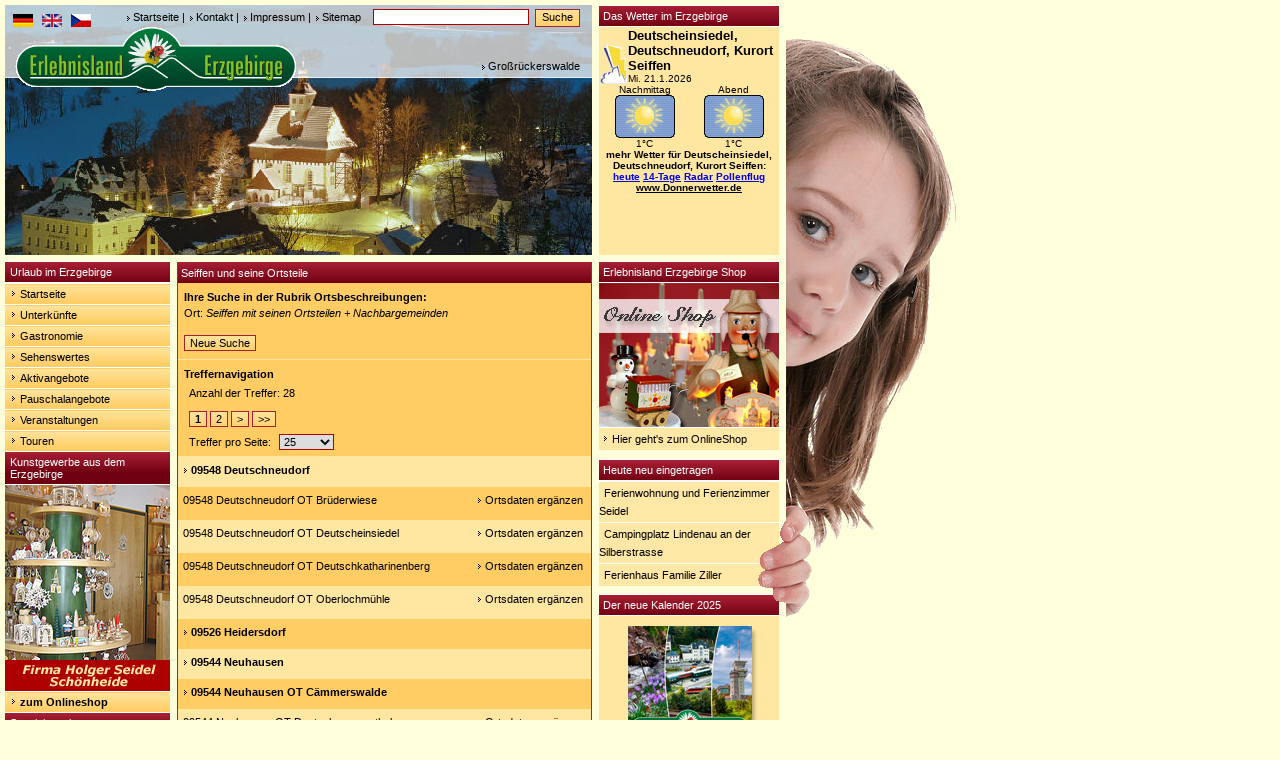

--- FILE ---
content_type: text/html; charset=UTF-8
request_url: https://erlebnisland-erzgebirge.de/index.php?index=ausgabe_l-O&nebenorte=1&gemeinde=Seiffen&umkreis=1&treffer=25&abseite=0
body_size: 8547
content:
<!DOCTYPE html PUBLIC "-//W3C//DTD XHTML 1.0 Transitional//EN" "https://www.w3.org/TR/xhtml1/DTD/xhtml1-transitional.dtd">
<html xmlns="https://www.w3.org/1999/xhtml">
<head>
<!-- Google tag (gtag.js) -->
<script async src="https://www.googletagmanager.com/gtag/js?id=G-2PH0RQ4H0H"></script>
<script>
  window.dataLayer = window.dataLayer || [];
  function gtag(){dataLayer.push(arguments);}
  gtag('js', new Date());

  gtag('config', 'G-2PH0RQ4H0H');
</script>
<title>Seiffen und seine Ortsteile im Erzgebirge</title>
<meta name="verify-v1" content="teDicjUaTVZJgdUHq8GlvAc0BVwUPPmgq3N7YNAXzZY="/>
<meta name="keywords" content="Erzgebirge, Urlaub, "/>
<meta name="description" content="Ihr Urlaub im Erzgebirge: Adressen und Kontaktdaten von Gemeindeverwaltungen und Touristinformationen. Detaillierte Beschreibungen und Fotos von Gemeinden und Ortschaften im Erzgebirge"/>
<meta name="page-topic" content="Reise, Tourismus, Urlaub, Erzgebirge"/>
<meta name="abstract" content="Seiffen und seine Ortsteile - Urlaub im Erlebnisland Erzgebirge"/>
<meta http-equiv="Content-Type" content="text/html; charset=iso-8859-1"/>
<meta name="language" content="deutsch, de"/>
<meta name="content-language" content="de"/>
<meta name="author" content="Rene Metzler"/>
<meta name="publisher" content="WMS-Werbung Thum"/>
<meta name="copyright" content="WMS-Werbung Thum"/>
<link rel="shortcut icon" href="https://www.erlebnisland-erzgebirge.de//images/favicon.ico"/>
<link rel="stylesheet" href="https://www.erlebnisland-erzgebirge.de/css/screen.css" type="text/css" media="screen, projection"/>
<link rel="stylesheet" href="https://www.erlebnisland-erzgebirge.de/css/print.css" type="text/css" media="print"/>  
<link rel="stylesheet" href="https://www.erlebnisland-erzgebirge.de/css/multiple-instances.css" type="text/css"/> 
<link rel="stylesheet" href="https://www.erlebnisland-erzgebirge.de/lightbox/css/lightbox.css" type="text/css" media="screen" />

<script language="javascript" src="https://www.erlebnisland-erzgebirge.de/js/bildwechsel.js" type="text/javascript"></script>
<script language="javascript" src="https://www.erlebnisland-erzgebirge.de/js/spamschutz.js" type="text/javascript"></script>
<script language="javascript" src="https://www.erlebnisland-erzgebirge.de/js/cookies.js" type="text/javascript"></script>
<script language="javascript" src="https://www.erlebnisland-erzgebirge.de/js/jquery.pack.js" type="text/javascript"></script>
<script language="javascript" src="https://www.erlebnisland-erzgebirge.de/js/slideshow.js" type="text/javascript"></script>



 
</head>
<body>



<a name="top"></a>
<!-- OBEN -->
<!-- Menu oben - Suche -->
<div id="pos_oben">

<div id="pos_translate">
<a id="deutsch" name="deutsch" href="https://www.erlebnisland-erzgebirge.de" title="deutsch"><img id="deutsch2" src="../images/flag_de.gif" alt="deutsch" name="deutsch2" height="13" width="20" border="0"/></a>	&nbsp;
<a id="english" name="english" href="https://translate.google.com/translate?u=http%3A%2F%2Fwww.erlebnisland-erzgebirge.de&amp;hl=de&amp;ie=UTF-8&amp;sl=de&amp;tl=en" title="english"><img id="english2" src="../images/flag_en.gif" alt="english" name="english2" height="13" width="20" border="0"/></a>	&nbsp;
<a id="cesky" name="cesky" href="https://translate.google.com/translate?u=http%3A%2F%2Fwww.erlebnisland-erzgebirge.de&amp;hl=de&amp;ie=UTF-8&amp;sl=de&amp;tl=cs" title="cesky"><img id="cesky2" src="../images/flag_cz.gif" alt="cesky" name="cezky" height="13" width="20" border="0"/></a>
         </div> 
<div id="pos_menuoben">
	<form name="suche" method="post" action="index.php?index=suche">
		<div class="pos_obenl">
			<a href="index.php?index=home">Startseite</a> | <a href="index.php?index=kontakt">Kontakt</a> | <a href="index.php?index=impressum">Impressum</a> | <a href="index.php?index=sitemap">Sitemap</a>&nbsp;&nbsp;&nbsp;
	<input size="15" tabindex="1" type="text" id="globale_suche" style="width: 150px; font-size: 11px;" name="suche" value="" title="Bitte geben Sie einen Suchbegriff ein"/>
		&nbsp;<input name="Suchen" type="submit" class="navelemente_formbutton" id="Suchen" value="Suche"/>
	</div>
	</form>
 </div>
</div>
<!-- /Menu oben - Suche -->
<!-- Bild Kopf -->
<div id="pos_foto">
		<img src='images/kopf/winter/10.jpg' alt="" height="250" width="587" border="0" /></div>
	<div id="pos_logo">
		<a href="https://www.erlebnisland-erzgebirge.de"><img src="images/logo.gif" alt="" height="67" width="282" border="0"/></a>
	</div>
	<div id="pos_beschreibung" align="right">
		<div class="pos_obenl">
			<a href="index.php?index=ausgabe_d-S&amp;id=85">Gro&szlig;r&uuml;ckerswalde</a>	</div>
</div>
<!-- /Bild Kopf -->
<!-- /OBEN -->

<!-- LINKS -->
<div id="pos_links">
<ul id="nav">
<li><h4>Urlaub im Erzgebirge</h4></li>
<li><a href="index.php" title="Zur&uuml;ck zur Startseite von erlebnisland-erzgebirge.de">Startseite</a></li>
<li><a href="index.php?index=ausgabe_s-U" title="Finden Sie Ihre Unterkunft im Erzgebirge">Unterk&uuml;nfte</a></li>
<li><a href="index.php?index=ausgabe_s-G" title="Essen und Trinken im Erzgebirge">Gastronomie</a></li>
<li><a href="index.php?index=ausgabe_s-S" title="Ausflugsziele und Sehensw&uuml;rdigkeiten f&uuml;r Ihren Urlaub im Erzgebirge">Sehenswertes</a></li>
<li><a href="index.php?index=ausgabe_s-A" title="F&uuml;r Aktivurlauber bietet das Erzgebirge vielf&auml;ltige M&ouml;glichkeiten">Aktivangebote</a></li>
<li><a href="index.php?index=ausgabe_s-P" title="Nutzen Sie die Arrangements unserer Vermieter">Pauschalangebote</a></li>
<li><a href="index.php?index=ausgabe_s-V&amp;datum=2026-01-21" title="Finden Sie hier Ihre gesuchte Veranstaltung">Veranstaltungen</a></li>
<li><a href="index.php?index=ausgabe_s-T" title="Vorschl&auml;ge f&uuml;r Ihre Touren durch das Erzgebirge">Touren</a></li>

</ul>

<ul id="nav">
<li><h4>Kunstgewerbe aus dem Erzgebirge</h4></li>
</ul>

<a href="https://www.pyramiden-schwibbogen.com/" target="_blank" title="Pyramiden und Schwibb�gen - Volkskunst aus dem Erzgebirge"><img src="images/seidel.jpg" alt="" border="0" /></a>

<ul id="nav">
<li><a href="https://www.pyramiden-schwibbogen.com/" target="_blank" title="Pyramiden und Schwibb�gen - Volkskunst aus dem Erzgebirge"><b>zum Onlineshop</b></a></li>
</ul>


<ul id="nav">

<!--<li><h4>�bernachtungs - Tip des Monats</h4></li>
<li><img src="images/bergblick.jpg"></li>
<li><a href="index.php?index=ausgabe_d-U&gemeinde=&id=2846">Fewo "Rohkostlinge"</a></li>
<li><a href="index.php?index=ausgabe_d-U&gemeinde=&id=284">Fewo "Bergblick"</a></li>-->


<li><h4>Spezialangebote</h4></li>
<!--<li><a href="index.php?index=kraeuterwochen"><b>Kr&auml;uterwochen 2010</b></a></li>-->
<!--<li><a href="index.php?index=artmontan"><b>artmontan 2010</b></a></li>-->
<!--<li><a href="index.php?index=tagdersachsen2013"><b>Tag der Sachsen 2013</b></a></li>-->
<!--<li><a href="index.php?index=orchestertreff2013"><b>Thumer Orchestertreff</b></a></li>-->
<li><a href="index.php?index=fotogalerie_l" title="Hunderte Fotos zeigen die Sch&ouml;nheit und Einzigartigkeit des Erzgebirges"><b>Fotogalerie</b></a></li>
<!--<li><a href="index.php?index=wanderwochen"><b>Wanderwochen 2010</b></a></li>-->
<!--<li><a href="index.php?index=familienurlaub">Familienurlaub</a></li>-->
<li><a href="index.php?index=suche&amp;suche=Barrierefrei" title="Eine &Uuml;bersicht von Unterk&uuml;nften und Sehensw&uuml;rdigkeiten f&uuml;r Menschen mit Behinderung">Barrierefrei</a></li>

<li><a href="index.php?index=ausgabe_l-B&amp;kategorie=all&amp;gemeinde=all&amp;treffer=25&amp;abseite=0&amp;nebenorte=1&amp;Suchen=Suchen" title="Finden Sie Betriebsverk&auml;ufe und Volkskunsthersteller">Betriebsverk&auml;ufe</a></li>
<li><a href="index.php?index=webcam"><b>Webcams Erzgebirge</b></a></li>
<li><a href="index.php?index=suche&amp;suche=video" title="Objekte mit Video"><b>Objekte mit Video</b></a></li>
<li><h4>Erzgebirge Regional</h4></li>
<!-- <li><a href="" >Anreise</a></li> -->
<!--<li><a href="index.php?index=ausgabe_s-F&amp;kategorie=all&amp;gemeinde=all">Fremdenverkehr</a></li>-->
<li> <div class="navselected"> <a href="index.php?index=ausgabe_s-O" title="Finden Sie auch den kleinsten Ortsteil im Erzgebirge">Orte</a> </div> </li>
<!--<li><a href="index.php?index=karte-A" title="&Uuml;bersichtskarte f&uuml;r das Erzgebirge">Regionen</a></li>-->

<!--<li><a href="index.php?index=links" title="Interessante und informative Internetseiten aus dem Erzgebirge">Externe Links</a></li>-->
<!--<li><a href="index.php?index=eingabe">Neueintrag</a></li>-->

<li><h4>Service</h4></li>
<li><a href="index.php?index=eingabe"><b>Neueintrag</b></a></li>
<!--<li><a href="index.php?index=fotovideo"><b>Foto / Video-Paket</b></a></li>-->
<li><a href="index.php?index=anreise" title="Interessante und informative Tipps zur Routenplanung">Anreise</a></li>
<!--<li><a href="index.php?index=fotogalerie_l" title="Hunderte Fotos zeigen die Sch&ouml;nheit und Einzigartigkeit des Erzgebirges">Fotogalerie</a></li>-->
<li><a href="index.php?index=links" title="Interessante und informative Internetseiten aus dem Erzgebirge">interessante Links</a></li>
<!--<li><a href="index.php?index=banner"><!--<img src="/images/banner.gif" alt="" width="10" height="10" />Werbebanner</a></li>-->
<li><a href="https://www.wms-werbung.eu/datenschutz.html" target="_blank">Datenschutz</a></li>
<li><a href="https://www.wms-werbung.eu/agbas.html" target="_blank">AGBs</a></li>
<li><a href="https://www.wms-werbung.eu/widerrufsrecht.html" target="_blank">Widerrufsrecht</a></li>
<li><a href="http://www.wms-onlineshop.de" target="_blank"><!--<img src="/images/banner.gif" alt="" width="10" height="10" />-->WMS-Onlineshop</a></li>
<li><a href="http://www.erlebnisland-shop.de" target="_blank">Erzgebirge-Onlineshop</a></li>
<li><a href="http://textilshop.wms-thum.de" target="_blank"><!--<img src="/images/banner.gif" alt="" width="10" height="10" />-->WMS Textil-Onlineshop</a></li>


</ul>

</div>
<!-- /LINKS -->

<!-- MITTE -->
<div id="pos_mitte">

		<div class="auflistung">
       <div class="auflistung_oben">
        <div class="auflistung_titel">
   		        <h1>Seiffen und seine Ortsteile</h1></div>
		        </div>

        <div class="zeile_dunkel">
  		<h2>Ihre Suche in der Rubrik Ortsbeschreibungen:</h2>
				<p>Ort: <em>Seiffen mit seinen Ortsteilen + Nachbargemeinden</em></p>
                 <br/>
                 	<a href="index.php?index=ausgabe_s-O&amp;kategorie=&amp;gemeinde=Seiffen" title="Suchen Sie erneut mit anderen Vorgaben" class="navelemente">Neue Suche</a>
 	 	</div>

<div class="zeile_dunkel">
<p><strong>Treffernavigation</strong></p>
<div class="navelemente_text">Anzahl der Treffer: 28</div>
<div class="navelemente_abstand">

<a href="index.php?index=ausgabe_l-O&amp;kategorie=&amp;gemeinde=Seiffen&amp;treffer=25&amp;abseite=0&amp;umkreis=1&amp;nebenorte=1"  style="font-weight:bold;"  class="navelemente">1</a>
<a href="index.php?index=ausgabe_l-O&amp;kategorie=&amp;gemeinde=Seiffen&amp;treffer=25&amp;abseite=25&amp;umkreis=1&amp;nebenorte=1"  class="navelemente">2</a>
<a href="index.php?index=ausgabe_l-O&amp;kategorie=&amp;gemeinde=Seiffen&amp;treffer=25&amp;abseite=25&amp;umkreis=1&amp;nebenorte=1" class="navelemente">&gt;</a>
<a href="index.php?index=ausgabe_l-O&amp;kategorie=&amp;gemeinde=Seiffen&amp;treffer=25&amp;abseite=25&amp;umkreis=1&amp;nebenorte=1" class="navelemente">&gt;&gt;</a>
</div>
				<form name="treffer" method="get" action="index.php">
									<input type="hidden" name="index" value="ausgabe_l-O" />
					<input type="hidden" name="kategorie" value="" />
					<input type="hidden" name="gemeinde" value="Seiffen" />
					<input type="hidden" name="nebenorte" value="1" />
					<input type="hidden" name="umkreis" value="1" />
					<input type="hidden" name="ort" value="" />
					<span class="navelemente_text">Treffer pro Seite:</span>
<select name="treffer" size="1" style="width: 55px; font-size: 11px;" onchange="document.treffer.action.value; document.treffer.submit();">
  <option value="10" >10</option>
  <option value="25"  selected="selected" >25</option>
  <option value="50" >50</option>
  <option value="75" >75</option>
  <option value="100" >100</option>

</select>
<input type="hidden" name="abseite" value="0" />

</form>
</div>
<!-- auflistung pauschal -->

<!-- /auflistung -->


<!-- auflistung ort -->
    	<div class="auflistung_container">
<h2><a href="index.php?index=ausgabe_d-O&amp;id=186">09548 Deutschneudorf</a></h2>

 	</div>
    	<div class="clearboth"><img src="/images/blank.gif" width="1" height="1" alt="" /></div>

  		<!-- /container -->
					<div class="auflistung_farbe">
			    	<div class="auflistung_container">
<div class="auflistung_ohne_bild">
          <table width="100%" cellpadding="0" cellspacing="0">
            <tr><td>
<p>09548 Deutschneudorf OT Brüderwiese</p></td>

              <td align="right">
<p><a href="eingabeort.php?datei=O&amp;id=184">Ortsdaten erg&auml;nzen</a></p></td>
            </tr>
</table>
</div>

 	</div>
    	<div class="clearboth"><img src="/images/blank.gif" width="1" height="1" alt="" /></div>

  		<!-- /container -->
					</div>
			    	<div class="auflistung_container">
<div class="auflistung_ohne_bild">
          <table width="100%" cellpadding="0" cellspacing="0">
            <tr><td>
<p>09548 Deutschneudorf OT Deutscheinsiedel</p></td>

              <td align="right">
<p><a href="eingabeort.php?datei=O&amp;id=185">Ortsdaten erg&auml;nzen</a></p></td>
            </tr>
</table>
</div>

 	</div>
    	<div class="clearboth"><img src="/images/blank.gif" width="1" height="1" alt="" /></div>

  		<!-- /container -->
					<div class="auflistung_farbe">
			    	<div class="auflistung_container">
<div class="auflistung_ohne_bild">
          <table width="100%" cellpadding="0" cellspacing="0">
            <tr><td>
<p>09548 Deutschneudorf OT Deutschkatharinenberg</p></td>

              <td align="right">
<p><a href="eingabeort.php?datei=O&amp;id=186">Ortsdaten erg&auml;nzen</a></p></td>
            </tr>
</table>
</div>

 	</div>
    	<div class="clearboth"><img src="/images/blank.gif" width="1" height="1" alt="" /></div>

  		<!-- /container -->
					</div>
			    	<div class="auflistung_container">
<div class="auflistung_ohne_bild">
          <table width="100%" cellpadding="0" cellspacing="0">
            <tr><td>
<p>09548 Deutschneudorf OT Oberlochmühle</p></td>

              <td align="right">
<p><a href="eingabeort.php?datei=O&amp;id=238">Ortsdaten erg&auml;nzen</a></p></td>
            </tr>
</table>
</div>

 	</div>
    	<div class="clearboth"><img src="/images/blank.gif" width="1" height="1" alt="" /></div>

  		<!-- /container -->
					<div class="auflistung_farbe">
			    	<div class="auflistung_container">
<h2><a href="index.php?index=ausgabe_d-O&amp;id=210">09526 Heidersdorf</a></h2>

 	</div>
    	<div class="clearboth"><img src="/images/blank.gif" width="1" height="1" alt="" /></div>

  		<!-- /container -->
					</div>
			    	<div class="auflistung_container">
<h2><a href="index.php?index=ausgabe_d-O&amp;id=370">09544 Neuhausen</a></h2>

 	</div>
    	<div class="clearboth"><img src="/images/blank.gif" width="1" height="1" alt="" /></div>

  		<!-- /container -->
					<div class="auflistung_farbe">
			    	<div class="auflistung_container">
<h2><a href="index.php?index=ausgabe_d-O&amp;id=296">09544 Neuhausen OT Cämmerswalde</a></h2>

 	</div>
    	<div class="clearboth"><img src="/images/blank.gif" width="1" height="1" alt="" /></div>

  		<!-- /container -->
					</div>
			    	<div class="auflistung_container">
<div class="auflistung_ohne_bild">
          <table width="100%" cellpadding="0" cellspacing="0">
            <tr><td>
<p>09544 Neuhausen OT Deutschgeorgenthal</p></td>

              <td align="right">
<p><a href="eingabeort.php?datei=O&amp;id=298">Ortsdaten erg&auml;nzen</a></p></td>
            </tr>
</table>
</div>

 	</div>
    	<div class="clearboth"><img src="/images/blank.gif" width="1" height="1" alt="" /></div>

  		<!-- /container -->
					<div class="auflistung_farbe">
			    	<div class="auflistung_container">
<div class="auflistung_ohne_bild">
          <table width="100%" cellpadding="0" cellspacing="0">
            <tr><td>
<p>09544 Neuhausen OT Dittersbach</p></td>

              <td align="right">
<p><a href="eingabeort.php?datei=O&amp;id=299">Ortsdaten erg&auml;nzen</a></p></td>
            </tr>
</table>
</div>

 	</div>
    	<div class="clearboth"><img src="/images/blank.gif" width="1" height="1" alt="" /></div>

  		<!-- /container -->
					</div>
			    	<div class="auflistung_container">
<div class="auflistung_ohne_bild">
          <table width="100%" cellpadding="0" cellspacing="0">
            <tr><td>
<p>09544 Neuhausen OT Frauenbach</p></td>

              <td align="right">
<p><a href="eingabeort.php?datei=O&amp;id=311">Ortsdaten erg&auml;nzen</a></p></td>
            </tr>
</table>
</div>

 	</div>
    	<div class="clearboth"><img src="/images/blank.gif" width="1" height="1" alt="" /></div>

  		<!-- /container -->
					<div class="auflistung_farbe">
			    	<div class="auflistung_container">
<div class="auflistung_ohne_bild">
          <table width="100%" cellpadding="0" cellspacing="0">
            <tr><td>
<p>09544 Neuhausen OT Heidelbach</p></td>

              <td align="right">
<p><a href="eingabeort.php?datei=O&amp;id=330">Ortsdaten erg&auml;nzen</a></p></td>
            </tr>
</table>
</div>

 	</div>
    	<div class="clearboth"><img src="/images/blank.gif" width="1" height="1" alt="" /></div>

  		<!-- /container -->
					</div>
			    	<div class="auflistung_container">
<h2><a href="index.php?index=ausgabe_d-O&amp;id=372">09544 Neuhausen OT Neuwernsdorf</a></h2>

 	</div>
    	<div class="clearboth"><img src="/images/blank.gif" width="1" height="1" alt="" /></div>

  		<!-- /container -->
					<div class="auflistung_farbe">
			    	<div class="auflistung_container">
<h2><a href="index.php?index=ausgabe_d-O&amp;id=386">09544 Neuhausen OT Rauschenbach</a></h2>

 	</div>
    	<div class="clearboth"><img src="/images/blank.gif" width="1" height="1" alt="" /></div>

  		<!-- /container -->
					</div>
			    	<div class="auflistung_container">
<h2><a href="index.php?index=ausgabe_d-O&amp;id=241">09526 Olbernhau</a></h2>

 	</div>
    	<div class="clearboth"><img src="/images/blank.gif" width="1" height="1" alt="" /></div>

  		<!-- /container -->
					<div class="auflistung_farbe">
			    	<div class="auflistung_container">
<div class="auflistung_ohne_bild">
          <table width="100%" cellpadding="0" cellspacing="0">
            <tr><td>
<p>09526 Olbernhau OT Blumenau</p></td>

              <td align="right">
<p><a href="eingabeort.php?datei=O&amp;id=180">Ortsdaten erg&auml;nzen</a></p></td>
            </tr>
</table>
</div>

 	</div>
    	<div class="clearboth"><img src="/images/blank.gif" width="1" height="1" alt="" /></div>

  		<!-- /container -->
					</div>
			    	<div class="auflistung_container">
<div class="auflistung_ohne_bild">
          <table width="100%" cellpadding="0" cellspacing="0">
            <tr><td>
<p>09526 Olbernhau OT Kleinneuschönberg</p></td>

              <td align="right">
<p><a href="eingabeort.php?datei=O&amp;id=221">Ortsdaten erg&auml;nzen</a></p></td>
            </tr>
</table>
</div>

 	</div>
    	<div class="clearboth"><img src="/images/blank.gif" width="1" height="1" alt="" /></div>

  		<!-- /container -->
					<div class="auflistung_farbe">
			    	<div class="auflistung_container">
<div class="auflistung_ohne_bild">
          <table width="100%" cellpadding="0" cellspacing="0">
            <tr><td>
<p>09526 Olbernhau OT Niederneuschönberg</p></td>

              <td align="right">
<p><a href="eingabeort.php?datei=O&amp;id=235">Ortsdaten erg&auml;nzen</a></p></td>
            </tr>
</table>
</div>

 	</div>
    	<div class="clearboth"><img src="/images/blank.gif" width="1" height="1" alt="" /></div>

  		<!-- /container -->
					</div>
			    	<div class="auflistung_container">
<div class="auflistung_ohne_bild">
          <table width="100%" cellpadding="0" cellspacing="0">
            <tr><td>
<p>09526 Olbernhau OT Oberneuschönberg</p></td>

              <td align="right">
<p><a href="eingabeort.php?datei=O&amp;id=239">Ortsdaten erg&auml;nzen</a></p></td>
            </tr>
</table>
</div>

 	</div>
    	<div class="clearboth"><img src="/images/blank.gif" width="1" height="1" alt="" /></div>

  		<!-- /container -->
					<div class="auflistung_farbe">
			    	<div class="auflistung_container">
<div class="auflistung_ohne_bild">
          <table width="100%" cellpadding="0" cellspacing="0">
            <tr><td>
<p>09526 Olbernhau OT Reukersdorf</p></td>

              <td align="right">
<p><a href="eingabeort.php?datei=O&amp;id=249">Ortsdaten erg&auml;nzen</a></p></td>
            </tr>
</table>
</div>

 	</div>
    	<div class="clearboth"><img src="/images/blank.gif" width="1" height="1" alt="" /></div>

  		<!-- /container -->
					</div>
			    	<div class="auflistung_container">
<div class="auflistung_ohne_bild">
          <table width="100%" cellpadding="0" cellspacing="0">
            <tr><td>
<p>09526 Olbernhau OT Rothental</p></td>

              <td align="right">
<p><a href="eingabeort.php?datei=O&amp;id=251">Ortsdaten erg&auml;nzen</a></p></td>
            </tr>
</table>
</div>

 	</div>
    	<div class="clearboth"><img src="/images/blank.gif" width="1" height="1" alt="" /></div>

  		<!-- /container -->
					<div class="auflistung_farbe">
			    	<div class="auflistung_container">
<div class="auflistung_ohne_bild">
          <table width="100%" cellpadding="0" cellspacing="0">
            <tr><td>
<p>09526 Olbernhau OT Rungstock</p></td>

              <td align="right">
<p><a href="eingabeort.php?datei=O&amp;id=253">Ortsdaten erg&auml;nzen</a></p></td>
            </tr>
</table>
</div>

 	</div>
    	<div class="clearboth"><img src="/images/blank.gif" width="1" height="1" alt="" /></div>

  		<!-- /container -->
					</div>
			    	<div class="auflistung_container">
<h2><a href="index.php?index=ausgabe_d-O&amp;id=259">09548 Seiffen</a></h2>

 	</div>
    	<div class="clearboth"><img src="/images/blank.gif" width="1" height="1" alt="" /></div>

  		<!-- /container -->
					<div class="auflistung_farbe">
			    	<div class="auflistung_container">
<h2><a href="index.php?index=ausgabe_d-O&amp;id=178">09548 Seiffen OT Bad Einsiedel</a></h2>

 	</div>
    	<div class="clearboth"><img src="/images/blank.gif" width="1" height="1" alt="" /></div>

  		<!-- /container -->
					</div>
			    	<div class="auflistung_container">
<h2><a href="index.php?index=ausgabe_d-O&amp;id=209">09548 Seiffen OT Heidelberg</a></h2>

 	</div>
    	<div class="clearboth"><img src="/images/blank.gif" width="1" height="1" alt="" /></div>

  		<!-- /container -->
		<!-- /auflistung -->


<!-- /auflistung -->

<div class="navelemente_abstand">

<a href="index.php?index=ausgabe_l-O&amp;kategorie=&amp;gemeinde=Seiffen&amp;treffer=25&amp;abseite=0&amp;umkreis=1&amp;nebenorte=1"  style="font-weight:bold;"  class="navelemente">1</a>
<a href="index.php?index=ausgabe_l-O&amp;kategorie=&amp;gemeinde=Seiffen&amp;treffer=25&amp;abseite=25&amp;umkreis=1&amp;nebenorte=1"  class="navelemente">2</a>
<a href="index.php?index=ausgabe_l-O&amp;kategorie=&amp;gemeinde=Seiffen&amp;treffer=25&amp;abseite=25&amp;umkreis=1&amp;nebenorte=1" class="navelemente">&gt;</a>
<a href="index.php?index=ausgabe_l-O&amp;kategorie=&amp;gemeinde=Seiffen&amp;treffer=25&amp;abseite=25&amp;umkreis=1&amp;nebenorte=1" class="navelemente">&gt;&gt;</a>
</div>
 </div>

<div id="pos_unten">
<p>
&copy; 2025 <a href="http://www.wms-thum.de">WMS-Werbung</a> | <a href="index.php?index=kontakt">Kontakt</a> | <a href="index.php?index=impressum">Impressum</a> | <a href="#top">Top</a>
</div>
<!-- /seite_detail --></div>


<!-- /MITTE -->



<!-- RECHTS -->
<div id="pos_rechts">
	    

	
	<!--*************************Shop Erlebnisland************************************-->
  
<div id="box_shop" style="margin: 0 0">
<h4>Erlebnisland Erzgebirge Shop</h4>

<a href="https://www.erlebnisland-shop.de" target="_blank" title="Erlebnisland Erzgebirge Online Shop"><img src="images/randshop.jpg" alt="" height="144" width="180" border="0" /></a>
<ul id="menu_shop">
<li><a href="https://www.erlebnisland-shop.de" target="_blank" title="Erlebnisland Erzgebirge OnlineShop"><img src="images/pfeil.gif" alt="Pfeil rechts" style="padding-bottom:2px;" />Hier geht's zum OnlineShop</a></li>
</ul>
</div>             
	
<div class="clearboth">&nbsp;</div>
<!--***********************Shop Erlebnisland**************************************-->

	<!--*************************Karzl Tour************************************-->
  
<!---<div id="box_shop" style="margin: 0 0">
<h4>KARZL-TOUR</h4>

<a href="https://www.juergen-huss.de/index.php?id=1352" target="_blank" title=Karzl-Tour"><img src="images/karzltour.jpg" alt="" height="248" width="180" border="0" /></a>

</div>--->             
	
<div class="clearboth">&nbsp;</div>
<!--***********************Karzl Tour**************************************-->



<!--*************************Shop WMS************************************-->
  
<!--<div id="box_shop" style="margin: 0 0">
<h4>WMS Textil-Onlineshop</h4>

<a href="https://textilshop.wms-thum.de" target="_blank" title="WMS Textil-Onlineshop"><img src="images/textil.jpg" alt="" height="144" width="180" border="0" /></a>
<ul id="menu_shop">
<li><a href="https://textilshop.wms-thum.de" target="_blank" title="WMS Textil-Onlineshop"><img src="images/pfeil.gif" alt="Pfeil rechts" style="padding-bottom:2px;" />Hier geht's zum OnlineShop</a></li>
</ul>
</div>             
	
<div class="clearboth">&nbsp;</div>-->
<!--***********************Shop WMS**************************************-->

<!--**********************Box Neueintrag****************************-->   
    	
	<div id="box_neueintrag">
    	<h4>Heute neu eingetragen</h4>   
        <ul id="menu_neueintrag">
        			<li><a href="index.php?index=ausgabe_d-U&amp;id=2578">Ferienwohnung und Ferienzimmer Seidel</a></li> 
						<li><a href="index.php?index=ausgabe_d-U&amp;id=1036">Campingplatz Lindenau an der Silberstrasse</a></li> 
						<li><a href="index.php?index=ausgabe_d-U&amp;id=2857">Ferienhaus Familie Ziller</a></li> 
					</ul>
   </div>  
    <!-- /Box Neueintrag -->
<div class="clearboth">&nbsp;</div>

<!--**********************Box Kalenderanzeige************************-->
	<div id="box_kalender">
    	    	<h4>Der neue Kalender 2025</h4>
 		<a href="https://www.erlebnisland-shop.de/kalender/erlebnisland-erzgebirge/799/jahreskalender-impressionen-erlebnisland-erzgebirge-2025" target="_blank"><img src="images/kalender2025.jpg" alt="" height="192" width="180" border="0" /></a>
    	<div class="zeile_hell">
	    	<p align="center">
	       	Jahreskalender <br/>"Erlebnisland Erzgebirge" 2025<br/>
			<b>ab sofort erh&auml;ltlich!</b><br>
	       	<img src="images/arrow_r.gif" alt="" border="0" /> <a href="https://www.erlebnisland-shop.de/kalender/erlebnisland-erzgebirge/799/jahreskalender-impressionen-erlebnisland-erzgebirge-2025" target="_blank">Informieren Sie sich hier!</a></p>
	</div>
	</div>
<!--**********************Box Kalenderanzeige************************-->

<!--**********************Box Unterkunft*****************************-->
	<div id="box_unterkunft">
    	<h4>Unterkunft suchen</h4>
		<img src="images/unterkunft_rechts.jpg" alt="" height="87" width="180" border="0" />
		<div id="formular_unterkunft">
		<form name="FormName" method="get" action="index.php">
		<input type="hidden" name="index" value="ausgabe_l-U" />
		<select name="kategorie" style="font-size:12px; width:170px;" >
		<option value="all">Alle Kategorien</option>		<option label="Ferienhaus" value="1"
		>Ferienhaus</option>
				<option label="Ferienwohnung" value="2"
		>Ferienwohnung</option>
				<option label="Pension" value="3"
		>Pension</option>
				<option label="Gasthof-Gasthaus" value="4"
		>Gasthof - Gasthaus</option>
				<option label="Hotel" value="5"
		>Hotel</option>
				<option label="Bauernhof-Reiterhof" value="7"
		>Bauernhof - Reiterhof</option>
				<option label="Camping" value="8"
		>Camping</option>
				<option label="Herberge-Freizeitheim" value="11"
		>Herberge - Freizeitheim</option>
				<option label="Bungalow-Park" value="12"
		>Bungalow-Park</option>
				<option label="Kurbetrieb" value="13"
		>Kurbetrieb</option>
				<option label="Ferienzimmer" value="14"
		>Ferienzimmer</option>
				<option label="Appartement" value="15"
		>Appartement</option>
				<option label="Natur-Erlebnishof" value="16"
		>Natur - Erlebnishof</option>
				<option label="Ferienwohnung-Ferienzimmer" value="18"
		>Ferienwohnung - Ferienzimmer</option>
				<option label="Ferienpark" value="20"
		>Ferienpark</option>
				<option label="Bergh&uuml;tte" value="21"
		>Bergh&uuml;tte</option>
				<option label="Sporthotel" value="22"
		>Sporthotel</option>
				<option label="Wellness&Wohlbefinden" value="23"
		>Wellness & Wohlbefinden</option>
		 
		</select>
		<select name="gemeinde" style="font-size:12px; width:170px;" >
		<option value="all">Im ganzen Erzgebirge suchen</option>		<option label="Altenberg" value="Altenberg"
		>Altenberg</option>		<option label="Amtsberg" value="Amtsberg"
		>Amtsberg</option>		<option label="Annaberg Buchholz" value="Annaberg Buchholz"
		>Annaberg Buchholz</option>		<option label="Aue" value="Aue"
		>Aue</option>		<option label="Auerbach" value="Auerbach"
		>Auerbach</option>		<option label="Augustusburg" value="Augustusburg"
		>Augustusburg</option>		<option label="Bad Schlema" value="Bad Schlema"
		>Bad Schlema</option>		<option label="Bannewitz" value="Bannewitz"
		>Bannewitz</option>		<option label="Bärenstein" value="Bärenstein"
		>Bärenstein</option>		<option label="Börnichen" value="Börnichen"
		>Börnichen</option>		<option label="Bobritzsch" value="Bobritzsch"
		>Bobritzsch</option>		<option label="Bockau" value="Bockau"
		>Bockau</option>		<option label="Borstendorf" value="Borstendorf"
		>Borstendorf</option>		<option label="Bozi Dar (Gottesgab)" value="Bozi Dar (Gottesgab)"
		>Bozi Dar (Gottesgab)</option>		<option label="Brand-Erbisdorf" value="Brand-Erbisdorf"
		>Brand-Erbisdorf</option>		<option label="Breitenbrunn" value="Breitenbrunn"
		>Breitenbrunn</option>		<option label="Burkhardtsdorf" value="Burkhardtsdorf"
		>Burkhardtsdorf</option>		<option label="Ceský Jiretín (Georgendorf)" value="Ceský Jiretín (Georgendorf)"
		>Ceský Jiretín (Georgendorf)</option>		<option label="Chemnitz" value="Chemnitz"
		>Chemnitz</option>		<option label="Chomutov (Komotau)" value="Chomutov (Komotau)"
		>Chomutov (Komotau)</option>		<option label="Crottendorf" value="Crottendorf"
		>Crottendorf</option>		<option label="Deutschneudorf" value="Deutschneudorf"
		>Deutschneudorf</option>		<option label="Dippoldiswalde" value="Dippoldiswalde"
		>Dippoldiswalde</option>		<option label="Dorfchemnitz" value="Dorfchemnitz"
		>Dorfchemnitz</option>		<option label="Dorfhain" value="Dorfhain"
		>Dorfhain</option>		<option label="Drebach" value="Drebach"
		>Drebach</option>		<option label="Ehrenfriedersdorf" value="Ehrenfriedersdorf"
		>Ehrenfriedersdorf</option>		<option label="Eibenstock" value="Eibenstock"
		>Eibenstock</option>		<option label="Elterlein" value="Elterlein"
		>Elterlein</option>		<option label="Eppendorf" value="Eppendorf"
		>Eppendorf</option>		<option label="Erlbach-Kirchberg" value="Erlbach-Kirchberg"
		>Erlbach-Kirchberg</option>		<option label="Falkenau" value="Falkenau"
		>Falkenau</option>		<option label="Flöha" value="Flöha"
		>Flöha</option>		<option label="Frankenstein" value="Frankenstein"
		>Frankenstein</option>		<option label="Frauenstein" value="Frauenstein"
		>Frauenstein</option>		<option label="Freiberg" value="Freiberg"
		>Freiberg</option>		<option label="Freital" value="Freital"
		>Freital</option>		<option label="Geising" value="Geising"
		>Geising</option>		<option label="Gelenau" value="Gelenau"
		>Gelenau</option>		<option label="Gersdorf" value="Gersdorf"
		>Gersdorf</option>		<option label="Geyer" value="Geyer"
		>Geyer</option>		<option label="Glashütte" value="Glashütte"
		>Glashütte</option>		<option label="Gornau" value="Gornau"
		>Gornau</option>		<option label="Gornsdorf" value="Gornsdorf"
		>Gornsdorf</option>		<option label="Grünhain-Beierfeld" value="Grünhain-Beierfeld"
		>Grünhain-Beierfeld</option>		<option label="Grünhainichen" value="Grünhainichen"
		>Grünhainichen</option>		<option label="Großhartmannsdorf" value="Großhartmannsdorf"
		>Großhartmannsdorf</option>		<option label="Großolbersdorf" value="Großolbersdorf"
		>Großolbersdorf</option>		<option label="Großrückerswalde" value="Großrückerswalde"
		>Großrückerswalde</option>		<option label="Großschirma" value="Großschirma"
		>Großschirma</option>		<option label="Halsbrücke" value="Halsbrücke"
		>Halsbrücke</option>		<option label="Hartenstein" value="Hartenstein"
		>Hartenstein</option>		<option label="Hartmannsdorf-Reichenau" value="Hartmannsdorf-Reichenau"
		>Hartmannsdorf-Reichenau</option>		<option label="Höckendorf" value="Höckendorf"
		>Höckendorf</option>		<option label="Heidersdorf" value="Heidersdorf"
		>Heidersdorf</option>		<option label="Hermsdorf / Erzgebirge" value="Hermsdorf / Erzgebirge"
		>Hermsdorf / Erzgebirge</option>		<option label="Hilbersdorf" value="Hilbersdorf"
		>Hilbersdorf</option>		<option label="Hohenstein-Ernstthal" value="Hohenstein-Ernstthal"
		>Hohenstein-Ernstthal</option>		<option label="Hohndorf" value="Hohndorf"
		>Hohndorf</option>		<option label="Horní Blatná (Platten)" value="Horní Blatná (Platten)"
		>Horní Blatná (Platten)</option>		<option label="Jahnsdorf" value="Jahnsdorf"
		>Jahnsdorf</option>		<option label="Jáchymov (St. Joachimsthal)" value="Jáchymov (St. Joachimsthal)"
		>Jáchymov (St. Joachimsthal)</option>		<option label="Jöhstadt" value="Jöhstadt"
		>Jöhstadt</option>		<option label="Jirkov (Görkau)" value="Jirkov (Görkau)"
		>Jirkov (Görkau)</option>		<option label="Johanngeorgenstadt" value="Johanngeorgenstadt"
		>Johanngeorgenstadt</option>		<option label="Kalek (Kallich)" value="Kalek (Kallich)"
		>Kalek (Kallich)</option>		<option label="Karlovy Vary (Karlsbad)" value="Karlovy Vary (Karlsbad)"
		>Karlovy Vary (Karlsbad)</option>		<option label="Königswalde" value="Königswalde"
		>Königswalde</option>		<option label="Klasterec nad Ohri (Klösterle)" value="Klasterec nad Ohri (Klösterle)"
		>Klasterec nad Ohri (Klösterle)</option>		<option label="Klingenberg" value="Klingenberg"
		>Klingenberg</option>		<option label="Kreischa" value="Kreischa"
		>Kreischa</option>		<option label="Lauter" value="Lauter"
		>Lauter</option>		<option label="Lößnitz" value="Lößnitz"
		>Lößnitz</option>		<option label="Lengefeld" value="Lengefeld"
		>Lengefeld</option>		<option label="Leubsdorf" value="Leubsdorf"
		>Leubsdorf</option>		<option label="Lichtenau" value="Lichtenau"
		>Lichtenau</option>		<option label="Lichtenberg" value="Lichtenberg"
		>Lichtenberg</option>		<option label="Lichtenstein" value="Lichtenstein"
		>Lichtenstein</option>		<option label="Lichtentanne" value="Lichtentanne"
		>Lichtentanne</option>		<option label="Litvinov (Oberleutensdorf)" value="Litvinov (Oberleutensdorf)"
		>Litvinov (Oberleutensdorf)</option>		<option label="Loucna pod Klinovcem" value="Loucna pod Klinovcem"
		>Loucna pod Klinovcem</option>		<option label="Lugau" value="Lugau"
		>Lugau</option>		<option label="Marienberg" value="Marienberg"
		>Marienberg</option>		<option label="Mildenau" value="Mildenau"
		>Mildenau</option>		<option label="Most (Brüx)" value="Most (Brüx)"
		>Most (Brüx)</option>		<option label="Mulda" value="Mulda"
		>Mulda</option>		<option label="Neuhausen" value="Neuhausen"
		>Neuhausen</option>		<option label="Neukirchen" value="Neukirchen"
		>Neukirchen</option>		<option label="Niederwürschnitz" value="Niederwürschnitz"
		>Niederwürschnitz</option>		<option label="Niederwiesa" value="Niederwiesa"
		>Niederwiesa</option>		<option label="Nová Ves v Horách" value="Nová Ves v Horách"
		>Nová Ves v Horách</option>		<option label="Oberschöna" value="Oberschöna"
		>Oberschöna</option>		<option label="Oberwiesenthal" value="Oberwiesenthal"
		>Oberwiesenthal</option>		<option label="Oederan" value="Oederan"
		>Oederan</option>		<option label="Oelsnitz" value="Oelsnitz"
		>Oelsnitz</option>		<option label="Olbernhau" value="Olbernhau"
		>Olbernhau</option>		<option label="Ort" value="Ort"
		>Ort</option>		<option label="Osek (Ossegg)" value="Osek (Ossegg)"
		>Osek (Ossegg)</option>		<option label="Pöhla" value="Pöhla"
		>Pöhla</option>		<option label="Pfaffroda" value="Pfaffroda"
		>Pfaffroda</option>		<option label="Pobershau" value="Pobershau"
		>Pobershau</option>		<option label="Pockau-Lengefeld" value="Pockau-Lengefeld"
		>Pockau-Lengefeld</option>		<option label="Pretzschendorf" value="Pretzschendorf"
		>Pretzschendorf</option>		<option label="Rabenau" value="Rabenau"
		>Rabenau</option>		<option label="Raschau-Markersbach" value="Raschau-Markersbach"
		>Raschau-Markersbach</option>		<option label="Rechenberg-Bienenmühle" value="Rechenberg-Bienenmühle"
		>Rechenberg-Bienenmühle</option>		<option label="Reinhardtsgrimma" value="Reinhardtsgrimma"
		>Reinhardtsgrimma</option>		<option label="Reinsberg" value="Reinsberg"
		>Reinsberg</option>		<option label="Sayda" value="Sayda"
		>Sayda</option>		<option label="Schönheide" value="Schönheide"
		>Schönheide</option>		<option label="Scheibenberg" value="Scheibenberg"
		>Scheibenberg</option>		<option label="Schlettau" value="Schlettau"
		>Schlettau</option>		<option label="Schmiedeberg" value="Schmiedeberg"
		>Schmiedeberg</option>		<option label="Schneeberg" value="Schneeberg"
		>Schneeberg</option>		<option label="Schwarzenberg" value="Schwarzenberg"
		>Schwarzenberg</option>		<option label="Sehmatal" value="Sehmatal"
		>Sehmatal</option>		<option label="Seiffen" value="Seiffen"
				selected="selected">Seiffen</option>		<option label="Sosa" value="Sosa"
		>Sosa</option>		<option label="Stützengrün" value="Stützengrün"
		>Stützengrün</option>		<option label="Stollberg" value="Stollberg"
		>Stollberg</option>		<option label="Tannenberg" value="Tannenberg"
		>Tannenberg</option>		<option label="Teplice (Teplitz)" value="Teplice (Teplitz)"
		>Teplice (Teplitz)</option>		<option label="Thalheim" value="Thalheim"
		>Thalheim</option>		<option label="Tharandt" value="Tharandt"
		>Tharandt</option>		<option label="Thermalbad Wiesenbad" value="Thermalbad Wiesenbad"
		>Thermalbad Wiesenbad</option>		<option label="Thum" value="Thum"
		>Thum</option>		<option label="Usti nad Labem (Aussig)" value="Usti nad Labem (Aussig)"
		>Usti nad Labem (Aussig)</option>		<option label="Waldkirchen" value="Waldkirchen"
		>Waldkirchen</option>		<option label="Weißenborn" value="Weißenborn"
		>Weißenborn</option>		<option label="Wilsdruff" value="Wilsdruff"
		>Wilsdruff</option>		<option label="Wolkenstein" value="Wolkenstein"
		>Wolkenstein</option>		<option label="Zöblitz" value="Zöblitz"
		>Zöblitz</option>		<option label="Zschopau" value="Zschopau"
		>Zschopau</option>		<option label="Zschorlau" value="Zschorlau"
		>Zschorlau</option>		<option label="Zwönitz" value="Zwönitz"
		>Zwönitz</option>		<option label="Zwickau" value="Zwickau"
		>Zwickau</option>		</select>
        	<span style="float:left">
        	<input type="submit" name="Suchen" class="navelemente_formbutton" value="Suchen" />
		<input type="hidden" name="nebenorte" value="1"  />
		<input type="hidden" name="treffer" value="25"  />
		<input type="hidden" name="abseite" value="0"  />
		&nbsp;&nbsp;<img src="/images/magnify.gif" alt="" width="10" height="10" /><a href="index.php?index=ausgabe_se-U" class="suche_unterkunft">Spezialsuche</a>
		</span>
		<div class="clearboth">&nbsp;</div>
		</form>
		</div> 
		
    </div>
<!--**********************Box Unterkunft*****************************--> 

<!--**********************Box Bookmarks*********************************-->
<!--	<div id="box_top1001" style="margin: 0 0;height:380px;">
	<h4>Bookmarken bei:</h4>
		
	
</div>-->

		
    
	<div class="clearboth">&nbsp;</div>
<!--**********************Box Bookmarks*********************************-->


<!--**********************Box Merkzettel*****************************-->
	<div id="box_merkzettel">
		<h4>Merkzettel</h4> 
		<ul id="menu_merkzettel"> 
		<li><a href="">Ihr Merkzettel ist leer.</a></li>		
																		  	  	</ul>
    </div>
	<div class="clearboth">&nbsp;</div>
<!--**********************Box Merkzettel*****************************-->
    


    



<div class="clearboth">&nbsp;</div>
<!--**********************Box Diashow*******************************-->   
<script type="text/javascript">
		$(document).ready(function() {
			$('#slideshow').slideshow({
			  	timeout: '2000',
				type: 'random'
			});
	        });
</script>  	
	<div id="box_diashow" > 
		<h4>Das Erzgebirge in Bildern</h4>
	
<div id="slideshow"> 
		<a href="https://www.erlebnisland-erzgebirge.de/index.php?index=fotogalerie_l" title="zur Fotogalerie auf erlebnisland-erzgebirge.de"><img src="https://www.erlebnisland-erzgebirge.de/fotogalerie/39.jpg" alt="" /></a>
		<a href="https://www.erlebnisland-erzgebirge.de/index.php?index=fotogalerie_l" title="zur Fotogalerie auf erlebnisland-erzgebirge.de"><img src="https://www.erlebnisland-erzgebirge.de/fotogalerie/95.jpg" alt="" /></a>
		<a href="https://www.erlebnisland-erzgebirge.de/index.php?index=fotogalerie_l" title="zur Fotogalerie auf erlebnisland-erzgebirge.de"><img src="https://www.erlebnisland-erzgebirge.de/fotogalerie/43.jpg" alt="" /></a>
		<a href="https://www.erlebnisland-erzgebirge.de/index.php?index=fotogalerie_l" title="zur Fotogalerie auf erlebnisland-erzgebirge.de"><img src="https://www.erlebnisland-erzgebirge.de/fotogalerie/64.jpg" alt="" /></a>
		<a href="https://www.erlebnisland-erzgebirge.de/index.php?index=fotogalerie_l" title="zur Fotogalerie auf erlebnisland-erzgebirge.de"><img src="https://www.erlebnisland-erzgebirge.de/fotogalerie/13.jpg" alt="" /></a>
		<a href="https://www.erlebnisland-erzgebirge.de/index.php?index=fotogalerie_l" title="zur Fotogalerie auf erlebnisland-erzgebirge.de"><img src="https://www.erlebnisland-erzgebirge.de/fotogalerie/108.jpg" alt="" /></a>
		<a href="https://www.erlebnisland-erzgebirge.de/index.php?index=fotogalerie_l" title="zur Fotogalerie auf erlebnisland-erzgebirge.de"><img src="https://www.erlebnisland-erzgebirge.de/fotogalerie/179.jpg" alt="" /></a>
		<a href="https://www.erlebnisland-erzgebirge.de/index.php?index=fotogalerie_l" title="zur Fotogalerie auf erlebnisland-erzgebirge.de"><img src="https://www.erlebnisland-erzgebirge.de/fotogalerie/165.jpg" alt="" /></a>
		<a href="https://www.erlebnisland-erzgebirge.de/index.php?index=fotogalerie_l" title="zur Fotogalerie auf erlebnisland-erzgebirge.de"><img src="https://www.erlebnisland-erzgebirge.de/fotogalerie/127.jpg" alt="" /></a>
		<a href="https://www.erlebnisland-erzgebirge.de/index.php?index=fotogalerie_l" title="zur Fotogalerie auf erlebnisland-erzgebirge.de"><img src="https://www.erlebnisland-erzgebirge.de/fotogalerie/97.jpg" alt="" /></a>
		<a href="https://www.erlebnisland-erzgebirge.de/index.php?index=fotogalerie_l" title="zur Fotogalerie auf erlebnisland-erzgebirge.de"><img src="https://www.erlebnisland-erzgebirge.de/fotogalerie/44.jpg" alt="" /></a>
		<a href="https://www.erlebnisland-erzgebirge.de/index.php?index=fotogalerie_l" title="zur Fotogalerie auf erlebnisland-erzgebirge.de"><img src="https://www.erlebnisland-erzgebirge.de/fotogalerie/28.jpg" alt="" /></a>
		<a href="https://www.erlebnisland-erzgebirge.de/index.php?index=fotogalerie_l" title="zur Fotogalerie auf erlebnisland-erzgebirge.de"><img src="https://www.erlebnisland-erzgebirge.de/fotogalerie/38.jpg" alt="" /></a>
		<a href="https://www.erlebnisland-erzgebirge.de/index.php?index=fotogalerie_l" title="zur Fotogalerie auf erlebnisland-erzgebirge.de"><img src="https://www.erlebnisland-erzgebirge.de/fotogalerie/137.jpg" alt="" /></a>
		<a href="https://www.erlebnisland-erzgebirge.de/index.php?index=fotogalerie_l" title="zur Fotogalerie auf erlebnisland-erzgebirge.de"><img src="https://www.erlebnisland-erzgebirge.de/fotogalerie/174.jpg" alt="" /></a>
	</div>          

		<ul id="menu_diashow">
		<li><a href="https://www.erlebnisland-erzgebirge.de/index.php?index=fotogalerie_l" title="Hunderte Fotos zeigen die Sch&ouml;nheit und Einzigartigkeit des Erzgebirges">Hier geht's zur Fotogalerie</a></li>
 	  	</ul>

	</div>
	<!-- /Box Diashow -->              
	
	<div class="clearboth">&nbsp;</div>
<!--**********************Box Diashow*******************************--> 
		   

    
<!--**********************Box Neueintrag****************************-->  

   <div class="clearboth">&nbsp;</div>  	

	<!-- Box Optionen -->
	<!--<div id="box_optionen">
	    		<h4>Optionen</h4>
		<ul id="menu_optionen">
		<li><a href="/print.php?index=ausgabe_l-O&amp;nebenorte=1&amp;gemeinde=Seiffen&amp;umkreis=1&amp;treffer=25&amp;abseite=0" target="blank"><img src="/images/printer.gif" alt="" width="10" height="10" />Optimierte Druckansicht</a></li>
		<li><a href="index.php?index=banner"><img src="/images/banner.gif" alt="" width="10" height="10" />Werbebanner</a></li>
  	  	</ul>
	</div>
	<div class="clearboth">&nbsp;</div>-->
	<!-- /Box Optionen -->



	
  	<div class="clearboth">&nbsp;</div>
</div>
<!-- /RECHTS --> 

<!-- WETTER -->
<div id="pos_wetter">
	<div id="box_wetter">
	<h4>Das Wetter im Erzgebirge</h4>
	<script type="text/javascript" language="javascript" src="https://www.donnerwetter.de/wetter/net/boxregio.mv?typ=1&amp;plz=09548&amp;color_bg=FFE6A1&amp;color_hi=FFE6A1&amp;color_txt=&amp;width=178"></script>
	<noscript>
	JavaScript ist deaktiviert - leider sehen Sie hier kein aktuelles Wetter. <a href="https://www.donnerwetter.de" target="_blank">www.Donnerwetter.de</a>
	</noscript>
	</div>
</div>
<!-- /WETTER -->

<!-- Bild -->
<div id="pos_bild">
</div> 
<!-- /Bild --> 

 

<script type="text/javascript">
			var box = {};
			window.addEvent('domready', function(){
				box = new MultiBox('mb', {
					useOverlay: true,
					container: document.body,
					contentColor: '#FFCD64',
					showNumbers: true,
					descClassName: 'multiBoxDesc',
					path: 'multibox/'
				});
			});
</script>





</body>
</html>

--- FILE ---
content_type: text/html
request_url: https://www.donnerwetter.de/wetter/net/boxregio.mv?typ=1&plz=09548&color_bg=FFE6A1&color_hi=FFE6A1&color_txt=&width=178
body_size: 723
content:
 
document.writeln('<form name="hpwt" method="post" action="https://www.donnerwetter.de/wetter/net/link.mv" target="_blank"><table border="0" cellspacing="1" cellpadding="0" bgcolor="#FFE6A1" width="178"><tr><td><table border="0" cellpadding="0" cellspacing="0" bgcolor="#FFE6A1"><tr><td align="left"><font face="Verdana, Arial, Helvetica, sans-serif" size="2"></font><table width="178" border="0" cellspacing="0" cellpadding="0"><tr><td valign="bottom" align="right"><a href="https://www.donnerwetter.de/" target="_blank"><img src="//static.donnerwetter.de/images/block_wolke.gif" width="28" height="40" border="0"></a></td><td valign="bottom" align="left"><font face="Verdana, Arial, Helvetica, sans-serif" color="#000000" size="2"><b>Deutscheinsiedel, Deutschneudorf, Kurort Seiffen<br></b><font size="1">Mi. 21.1.2026</font></tr></table></td></tr><tr><td>')
document.writeln('<table width="100%" border="0" cellpadding="0" cellspacing="0"><tr align="center" valign="bottom" bgcolor="#FFE6A1"><td><font size="1" color="#000000" face="Verdana, Arial, Helvetica, sans-serif">Nachmittag</font></td><td><font size="1" color="#000000" face="Verdana, Arial, Helvetica, sans-serif">Abend</font></td></tr>')
document.writeln('<tr align="center" valign="bottom"><td><img src="//static.donnerwetter.de/images/wetsym_1.gif" alt="sonnig" width="60" height="43" border="0"></a></td><td><img src="//static.donnerwetter.de/images/wetsym_1.gif" alt="sonnig" width="60" height="43" border="0"></a></td></tr>')
document.writeln('<tr align="center" valign="bottom" bgcolor="#FFE6A1"><td><font face="Verdana, Arial, Helvetica, sans-serif" color="#000000" size="1">1&deg;C</font></td><td><font face="Verdana, Arial, Helvetica, sans-serif" color="#000000" size="1">1&deg;C</font></td></tr></table></td></tr>')
document.writeln('<tr><td align="center"><font face="Verdana, Arial, Helvetica, sans-serif" color="#000000" size="1"><b>mehr <font face="Verdana, Arial, Helvetica, sans-serif" color="#000000" size="1"><b>Wetter f&uuml;r Deutscheinsiedel, Deutschneudorf, Kurort Seiffen:</b><br></font>')
document.writeln('<font size="1"><a href="https://www.donnerwetter.de/region/region.hts?plz=09548" target="_blank" rel="nofollow">heute</a> <a href="https://www.donnerwetter.de/region/mittelfrist.hts?plz=09548" target="_blank" rel="nofollow">14-Tage</a> <a href="https://www.donnerwetter.de/radar/" target="_blank" rel="nofollow">Radar</a> <a href="https://www.donnerwetter.de/pollen/region.hts?plz=09548" target="_blank" rel="nofollow">Pollenflug</a><br></font>')
document.writeln('<font size="1" face="Verdana, Arial, Helvetica, sans-serif"><a href="https://www.donnerwetter.de" target="_blank"><font color="#000000">www.Donnerwetter.de</font></a></font></td></tr>')
document.writeln('</table></td></tr></table></form>')








